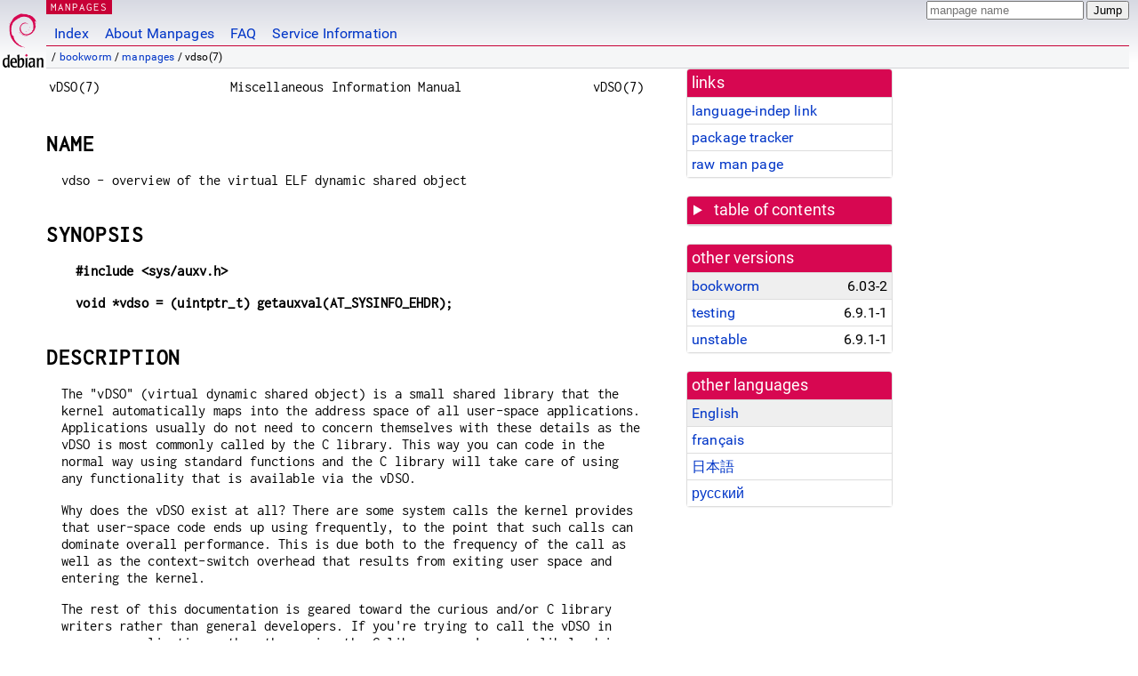

--- FILE ---
content_type: text/html; charset=utf-8
request_url: https://manpages.debian.org/bookworm/manpages/vdso.7.en.html
body_size: 9535
content:
<!DOCTYPE html>
<html lang="en">
<head>
<meta charset="UTF-8">
<meta name="viewport" content="width=device-width, initial-scale=1.0">
<title>vdso(7) — manpages — Debian bookworm — Debian Manpages</title>
<style type="text/css">
@font-face {
  font-family: 'Inconsolata';
  src: local('Inconsolata'), url(/Inconsolata.woff2) format('woff2'), url(/Inconsolata.woff) format('woff');
  font-display: swap;
}

@font-face {
  font-family: 'Roboto';
  font-style: normal;
  font-weight: 400;
  src: local('Roboto'), local('Roboto Regular'), local('Roboto-Regular'), url(/Roboto-Regular.woff2) format('woff2'), url(/Roboto-Regular.woff) format('woff');
  font-display: swap;
}

body {
	color: #000;
	background-color: white;
	background-image: linear-gradient(to bottom, #d7d9e2, #fff 70px);
	background-position: 0 0;
	background-repeat: repeat-x;
	font-family: sans-serif;
	font-size: 100%;
	line-height: 1.2;
	letter-spacing: 0.15px;
	margin: 0;
	padding: 0;
}

#header {
	padding: 0 10px 0 52px;
}

#logo {
	position: absolute;
	top: 0;
	left: 0;
	border-left: 1px solid transparent;
	border-right: 1px solid transparent;
	border-bottom: 1px solid transparent;
	width: 50px;
	height: 5.07em;
	min-height: 65px;
}

#logo a {
	display: block;
	height: 100%;
}

#logo img {
	margin-top: 5px;
	position: absolute;
	bottom: 0.3em;
	overflow: auto;
	border: 0;
}

p.section {
	margin: 0;
	padding: 0 5px 0 5px;
	font-size: 13px;
	line-height: 16px;
	color: white;
	letter-spacing: 0.08em;
	position: absolute;
	top: 0px;
	left: 52px;
	background-color: #c70036;
}

p.section a {
	color: white;
	text-decoration: none;
}

.hidecss {
	display: none;
}

#searchbox {
	text-align:left;
	line-height: 1;
	margin: 0 10px 0 0.5em;
	padding: 1px 0 1px 0;
	position: absolute;
	top: 0;
	right: 0;
	font-size: .75em;
}

#navbar {
	border-bottom: 1px solid #c70036;
}

#navbar ul {
	margin: 0;
	padding: 0;
	overflow: hidden;
}

#navbar li {
	list-style: none;
	float: left;
}

#navbar a {
	display: block;
	padding: 1.75em .5em .25em .5em;
	color: #0035c7;
	text-decoration: none;
	border-left: 1px solid transparent;
	border-right: 1px solid transparent;
}

#navbar a:hover
, #navbar a:visited:hover {
	background-color: #f5f6f7;
	border-left: 1px solid  #d2d3d7;
	border-right: 1px solid #d2d3d7;
	text-decoration: underline;
}

a:link {
	color: #0035c7;
}

a:visited {
	color: #54638c;
}

#breadcrumbs {
	line-height: 2;
	min-height: 20px;
	margin: 0;
	padding: 0;
	font-size: 0.75em;
	background-color: #f5f6f7;
	border-bottom: 1px solid #d2d3d7;
}

#breadcrumbs:before {
	margin-left: 0.5em;
	margin-right: 0.5em;
}

#content {
    margin: 0 10px 0 52px;
    display: flex;
    flex-direction: row;
    word-wrap: break-word;
}

.paneljump {
    background-color: #d70751;
    padding: 0.5em;
    border-radius: 3px;
    margin-right: .5em;
    display: none;
}

.paneljump a,
.paneljump a:visited,
.paneljump a:hover,
.paneljump a:focus {
    color: white;
}

@media all and (max-width: 800px) {
    #content {
	flex-direction: column;
	margin: 0.5em;
    }
    .paneljump {
	display: block;
    }
}

.panels {
    display: block;
    order: 2;
}

.maincontent {
    width: 100%;
    max-width: 80ch;
    order: 1;
}

.mandoc {
    font-family: monospace;
    font-size: 1.04rem;
}

.mandoc pre {
    white-space: pre-wrap;
}

#footer {
	border: 1px solid #dfdfe0;
	border-left: 0;
	border-right: 0;
	background-color: #f5f6f7;
	padding: 1em;
	margin: 1em 10px 0 52px;
	font-size: 0.75em;
	line-height: 1.5em;
}

hr {
	border-top: 1px solid #d2d3d7;
	border-bottom: 1px solid white;
	border-left: 0;
	border-right: 0;
	margin: 1.4375em 0 1.5em 0;
	height: 0;
	background-color: #bbb;
}

#content p {
    padding-left: 1em;
}

 

a, a:hover, a:focus, a:visited {
    color: #0530D7;
    text-decoration: none;
}

 
.panel {
  padding: 15px;
  margin-bottom: 20px;
  background-color: #ffffff;
  border: 1px solid #dddddd;
  border-radius: 4px;
  -webkit-box-shadow: 0 1px 1px rgba(0, 0, 0, 0.05);
          box-shadow: 0 1px 1px rgba(0, 0, 0, 0.05);
}

.panel-heading, .panel details {
  margin: -15px -15px 0px;
  background-color: #d70751;
  border-bottom: 1px solid #dddddd;
  border-top-right-radius: 3px;
  border-top-left-radius: 3px;
}

.panel-heading, .panel summary {
  padding: 5px 5px;
  font-size: 17.5px;
  font-weight: 500;
  color: #ffffff;
  outline-style: none;
}

.panel summary {
    padding-left: 7px;
}

summary, details {
    display: block;
}

.panel details ul {
  margin: 0;
}

.panel-footer {
  padding: 5px 5px;
  margin: 15px -15px -15px;
  background-color: #f5f5f5;
  border-top: 1px solid #dddddd;
  border-bottom-right-radius: 3px;
  border-bottom-left-radius: 3px;
}
.panel-info {
  border-color: #bce8f1;
}

.panel-info .panel-heading {
  color: #3a87ad;
  background-color: #d9edf7;
  border-color: #bce8f1;
}


.list-group {
  padding-left: 0;
  margin-bottom: 20px;
  background-color: #ffffff;
}

.list-group-item {
  position: relative;
  display: block;
  padding: 5px 5px 5px 5px;
  margin-bottom: -1px;
  border: 1px solid #dddddd;
}

.list-group-item > .list-item-key {
  min-width: 27%;
  display: inline-block;
}
.list-group-item > .list-item-key.versions-repository {
  min-width: 40%;
}
.list-group-item > .list-item-key.versioned-links-version {
  min-width: 40%
}


.versioned-links-icon {
  margin-right: 2px;
}
.versioned-links-icon a {
  color: black;
}
.versioned-links-icon a:hover {
  color: blue;
}
.versioned-links-icon-inactive {
  opacity: 0.5;
}

.list-group-item:first-child {
  border-top-right-radius: 4px;
  border-top-left-radius: 4px;
}

.list-group-item:last-child {
  margin-bottom: 0;
  border-bottom-right-radius: 4px;
  border-bottom-left-radius: 4px;
}

.list-group-item-heading {
  margin-top: 0;
  margin-bottom: 5px;
}

.list-group-item-text {
  margin-bottom: 0;
  line-height: 1.3;
}

.list-group-item:hover {
  background-color: #f5f5f5;
}

.list-group-item.active a {
  z-index: 2;
}

.list-group-item.active {
  background-color: #efefef;
}

.list-group-flush {
  margin: 15px -15px -15px;
}
.panel .list-group-flush {
  margin-top: -1px;
}

.list-group-flush .list-group-item {
  border-width: 1px 0;
}

.list-group-flush .list-group-item:first-child {
  border-top-right-radius: 0;
  border-top-left-radius: 0;
}

.list-group-flush .list-group-item:last-child {
  border-bottom: 0;
}

 

.panel {
float: right;
clear: right;
min-width: 200px;
}

.toc {
     
    width: 200px;
}

.toc li {
    font-size: 98%;
    letter-spacing: 0.02em;
    display: flex;
}

.otherversions {
     
    width: 200px;
}

.otherversions li,
.otherlangs li {
    display: flex;
}

.otherversions a,
.otherlangs a {
    flex-shrink: 0;
}

.pkgversion,
.pkgname,
.toc a {
    text-overflow: ellipsis;
    overflow: hidden;
    white-space: nowrap;
}

.pkgversion,
.pkgname {
    margin-left: auto;
    padding-left: 1em;
}

 

.mandoc {
     
    overflow: hidden;
    margin-top: .5em;
    margin-right: 45px;
}
table.head, table.foot {
    width: 100%;
}
.head-vol {
    text-align: center;
}
.head-rtitle {
    text-align: right;
}

 
.spacer, .Pp {
    min-height: 1em;
}

pre {
    margin-left: 2em;
}

.anchor {
    margin-left: .25em;
    visibility: hidden;
}

h1:hover .anchor,
h2:hover .anchor,
h3:hover .anchor,
h4:hover .anchor,
h5:hover .anchor,
h6:hover .anchor {
    visibility: visible;
}

h1, h2, h3, h4, h5, h6 {
    letter-spacing: .07em;
    margin-top: 1.5em;
    margin-bottom: .35em;
}

h1 {
    font-size: 150%;
}

h2 {
    font-size: 125%;
}

@media print {
    #header, #footer, .panel, .anchor, .paneljump {
	display: none;
    }
    #content {
	margin: 0;
    }
    .mandoc {
	margin: 0;
    }
}

 
 

.Bd { }
.Bd-indent {	margin-left: 3.8em; }

.Bl-bullet {	list-style-type: disc;
		padding-left: 1em; }
.Bl-bullet > li { }
.Bl-dash {	list-style-type: none;
		padding-left: 0em; }
.Bl-dash > li:before {
		content: "\2014  "; }
.Bl-item {	list-style-type: none;
		padding-left: 0em; }
.Bl-item > li { }
.Bl-compact > li {
		margin-top: 0em; }

.Bl-enum {	padding-left: 2em; }
.Bl-enum > li { }
.Bl-compact > li {
		margin-top: 0em; }

.Bl-diag { }
.Bl-diag > dt {
		font-style: normal;
		font-weight: bold; }
.Bl-diag > dd {
		margin-left: 0em; }
.Bl-hang { }
.Bl-hang > dt { }
.Bl-hang > dd {
		margin-left: 5.5em; }
.Bl-inset { }
.Bl-inset > dt { }
.Bl-inset > dd {
		margin-left: 0em; }
.Bl-ohang { }
.Bl-ohang > dt { }
.Bl-ohang > dd {
		margin-left: 0em; }
.Bl-tag {	margin-left: 5.5em; }
.Bl-tag > dt {
		float: left;
		margin-top: 0em;
		margin-left: -5.5em;
		padding-right: 1.2em;
		vertical-align: top; }
.Bl-tag > dd {
		clear: both;
		width: 100%;
		margin-top: 0em;
		margin-left: 0em;
		vertical-align: top;
		overflow: auto; }
.Bl-compact > dt {
		margin-top: 0em; }

.Bl-column { }
.Bl-column > tbody > tr { }
.Bl-column > tbody > tr > td {
		margin-top: 1em; }
.Bl-compact > tbody > tr > td {
		margin-top: 0em; }

.Rs {		font-style: normal;
		font-weight: normal; }
.RsA { }
.RsB {		font-style: italic;
		font-weight: normal; }
.RsC { }
.RsD { }
.RsI {		font-style: italic;
		font-weight: normal; }
.RsJ {		font-style: italic;
		font-weight: normal; }
.RsN { }
.RsO { }
.RsP { }
.RsQ { }
.RsR { }
.RsT {		text-decoration: underline; }
.RsU { }
.RsV { }

.eqn { }
.tbl { }

.HP {		margin-left: 3.8em;
		text-indent: -3.8em; }

 

table.Nm { }
code.Nm {	font-style: normal;
		font-weight: bold;
		font-family: inherit; }
.Fl {		font-style: normal;
		font-weight: bold;
		font-family: inherit; }
.Cm {		font-style: normal;
		font-weight: bold;
		font-family: inherit; }
.Ar {		font-style: italic;
		font-weight: normal; }
.Op {		display: inline; }
.Ic {		font-style: normal;
		font-weight: bold;
		font-family: inherit; }
.Ev {		font-style: normal;
		font-weight: normal;
		font-family: monospace; }
.Pa {		font-style: italic;
		font-weight: normal; }

 

.Lb { }
code.In {	font-style: normal;
		font-weight: bold;
		font-family: inherit; }
a.In { }
.Fd {		font-style: normal;
		font-weight: bold;
		font-family: inherit; }
.Ft {		font-style: italic;
		font-weight: normal; }
.Fn {		font-style: normal;
		font-weight: bold;
		font-family: inherit; }
.Fa {		font-style: italic;
		font-weight: normal; }
.Vt {		font-style: italic;
		font-weight: normal; }
.Va {		font-style: italic;
		font-weight: normal; }
.Dv {		font-style: normal;
		font-weight: normal;
		font-family: monospace; }
.Er {		font-style: normal;
		font-weight: normal;
		font-family: monospace; }

 

.An { }
.Lk { }
.Mt { }
.Cd {		font-style: normal;
		font-weight: bold;
		font-family: inherit; }
.Ad {		font-style: italic;
		font-weight: normal; }
.Ms {		font-style: normal;
		font-weight: bold; }
.St { }
.Ux { }

 

.Bf {		display: inline; }
.No {		font-style: normal;
		font-weight: normal; }
.Em {		font-style: italic;
		font-weight: normal; }
.Sy {		font-style: normal;
		font-weight: bold; }
.Li {		font-style: normal;
		font-weight: normal;
		font-family: monospace; }
body {
  font-family: 'Roboto', sans-serif;
}

.mandoc, .mandoc pre, .mandoc code, p.section {
  font-family: 'Inconsolata', monospace;
}

</style>
<link rel="search" title="Debian manpages" type="application/opensearchdescription+xml" href="/opensearch.xml">
<link rel="alternate" href="/bookworm/manpages/vdso.7.en.html" hreflang="en">
<link rel="alternate" href="/bookworm/manpages-fr/vdso.7.fr.html" hreflang="fr">
<link rel="alternate" href="/bookworm/manpages-ja/vdso.7.ja.html" hreflang="ja">
<link rel="alternate" href="/bookworm/manpages-ru/vdso.7.ru.html" hreflang="ru">
</head>
<body>
<div id="header">
   <div id="upperheader">
   <div id="logo">
  <a href="https://www.debian.org/" title="Debian Home"><img src="/openlogo-50.svg" alt="Debian" width="50" height="61"></a>
  </div>
  <p class="section"><a href="/">MANPAGES</a></p>
  <div id="searchbox">
    <form action="https://dyn.manpages.debian.org/jump" method="get">
      <input type="hidden" name="suite" value="bookworm">
      <input type="hidden" name="binarypkg" value="manpages">
      <input type="hidden" name="section" value="7">
      <input type="hidden" name="language" value="en">
      <input type="text" name="q" placeholder="manpage name" required>
      <input type="submit" value="Jump">
    </form>
  </div>
 </div>
<div id="navbar">
<p class="hidecss"><a href="#content">Skip Quicknav</a></p>
<ul>
   <li><a href="/">Index</a></li>
   <li><a href="/about.html">About Manpages</a></li>
   <li><a href="/faq.html">FAQ</a></li>
   <li><a href="https://wiki.debian.org/manpages.debian.org">Service Information</a></li>
</ul>
</div>
   <p id="breadcrumbs">&nbsp;
     
     &#x2F; <a href="/contents-bookworm.html">bookworm</a>
     
     
     
     &#x2F; <a href="/bookworm/manpages/index.html">manpages</a>
     
     
     
     &#x2F; vdso(7)
     
     </p>
</div>
<div id="content">


<div class="panels" id="panels">
<div class="panel" role="complementary">
<div class="panel-heading" role="heading">
links
</div>
<div class="panel-body">
<ul class="list-group list-group-flush">
<li class="list-group-item">
<a href="/bookworm/manpages/vdso.7">language-indep link</a>
</li>
<li class="list-group-item">
<a href="https://tracker.debian.org/pkg/manpages">package tracker</a>
</li>
<li class="list-group-item">
<a href="/bookworm/manpages/vdso.7.en.gz">raw man page</a>
</li>
</ul>
</div>
</div>

<div class="panel toc" role="complementary" style="padding-bottom: 0">
<details>
<summary>
table of contents
</summary>
<div class="panel-body">
<ul class="list-group list-group-flush">

<li class="list-group-item">
  <a class="toclink" href="#NAME" title="NAME">NAME</a>
</li>

<li class="list-group-item">
  <a class="toclink" href="#SYNOPSIS" title="SYNOPSIS">SYNOPSIS</a>
</li>

<li class="list-group-item">
  <a class="toclink" href="#DESCRIPTION" title="DESCRIPTION">DESCRIPTION</a>
</li>

<li class="list-group-item">
  <a class="toclink" href="#NOTES" title="NOTES">NOTES</a>
</li>

<li class="list-group-item">
  <a class="toclink" href="#ARCHITECTURE-SPECIFIC_NOTES" title="ARCHITECTURE-SPECIFIC NOTES">ARCHITECTURE-SPECIFIC NOTES</a>
</li>

<li class="list-group-item">
  <a class="toclink" href="#SEE_ALSO" title="SEE ALSO">SEE ALSO</a>
</li>

</ul>
</div>
</details>
</div>

<div class="panel otherversions" role="complementary">
<div class="panel-heading" role="heading">
other versions
</div>
<div class="panel-body">
<ul class="list-group list-group-flush">

<li class="list-group-item active">
<a href="/bookworm/manpages/vdso.7.en.html">bookworm</a> <span class="pkgversion" title="6.03-2">6.03-2</span>
</li>

<li class="list-group-item">
<a href="/testing/manpages/vdso.7.en.html">testing</a> <span class="pkgversion" title="6.9.1-1">6.9.1-1</span>
</li>

<li class="list-group-item">
<a href="/unstable/manpages/vdso.7.en.html">unstable</a> <span class="pkgversion" title="6.9.1-1">6.9.1-1</span>
</li>

</ul>
</div>
</div>


<div class="panel otherlangs" role="complementary">
<div class="panel-heading" role="heading">
other languages
</div>
<div class="panel-body">
<ul class="list-group list-group-flush">

<li class="list-group-item active">
<a href="/bookworm/manpages/vdso.7.en.html" title="English (en)">English</a>

</li>

<li class="list-group-item">
<a href="/bookworm/manpages-fr/vdso.7.fr.html" title="French (fr)">français</a>

</li>

<li class="list-group-item">
<a href="/bookworm/manpages-ja/vdso.7.ja.html" title="Japanese (ja)">日本語</a>

</li>

<li class="list-group-item">
<a href="/bookworm/manpages-ru/vdso.7.ru.html" title="Russian (ru)">русский</a>

</li>

</ul>
</div>
</div>





</div>

<div class="maincontent">
<p class="paneljump"><a href="#panels">Scroll to navigation</a></p>
<div class="mandoc">
<table class="head">
  <tbody><tr>
    <td class="head-ltitle">vDSO(7)</td>
    <td class="head-vol">Miscellaneous Information Manual</td>
    <td class="head-rtitle">vDSO(7)</td>
  </tr>
</tbody></table>
<div class="manual-text">
<section class="Sh">
<h1 class="Sh" id="NAME">NAME<a class="anchor" href="#NAME">¶</a></h1>
<p class="Pp">vdso - overview of the virtual ELF dynamic shared object</p>
</section>
<section class="Sh">
<h1 class="Sh" id="SYNOPSIS">SYNOPSIS<a class="anchor" href="#SYNOPSIS">¶</a></h1>
<pre><b>#include &lt;sys/auxv.h&gt;</b></pre>
<pre><b>void *vdso = (uintptr_t) getauxval(AT_SYSINFO_EHDR);</b></pre>
</section>
<section class="Sh">
<h1 class="Sh" id="DESCRIPTION">DESCRIPTION<a class="anchor" href="#DESCRIPTION">¶</a></h1>
<p class="Pp">The &#34;vDSO&#34; (virtual dynamic shared object) is a small
    shared library that the kernel automatically maps into the address space of
    all user-space applications. Applications usually do not need to concern
    themselves with these details as the vDSO is most commonly called by the C
    library. This way you can code in the normal way using standard functions
    and the C library will take care of using any functionality that is
    available via the vDSO.</p>
<p class="Pp">Why does the vDSO exist at all? There are some system calls the
    kernel provides that user-space code ends up using frequently, to the point
    that such calls can dominate overall performance. This is due both to the
    frequency of the call as well as the context-switch overhead that results
    from exiting user space and entering the kernel.</p>
<p class="Pp">The rest of this documentation is geared toward the curious and/or
    C library writers rather than general developers. If you&#39;re trying to call
    the vDSO in your own application rather than using the C library, you&#39;re
    most likely doing it wrong.</p>
<section class="Ss">
<h2 class="Ss" id="Example_background">Example background<a class="anchor" href="#Example_background">¶</a></h2>
<p class="Pp">Making system calls can be slow. In x86 32-bit systems, you can
    trigger a software interrupt (<i>int $0x80</i>) to tell the kernel you wish
    to make a system call. However, this instruction is expensive: it goes
    through the full interrupt-handling paths in the processor&#39;s microcode as
    well as in the kernel. Newer processors have faster (but backward
    incompatible) instructions to initiate system calls. Rather than require the
    C library to figure out if this functionality is available at run time, the
    C library can use functions provided by the kernel in the vDSO.</p>
<p class="Pp">Note that the terminology can be confusing. On x86 systems, the
    vDSO function used to determine the preferred method of making a system call
    is named &#34;__kernel_vsyscall&#34;, but on x86-64, the term
    &#34;vsyscall&#34; also refers to an obsolete way to ask the kernel what
    time it is or what CPU the caller is on.</p>
<p class="Pp">One frequently used system call is <a href="/bookworm/manpages-dev/gettimeofday.2.en.html">gettimeofday(2)</a>. This
    system call is called both directly by user-space applications as well as
    indirectly by the C library. Think timestamps or timing loops or
    polling—all of these frequently need to know what time it is right
    now. This information is also not secret—any application in any
    privilege mode (root or any unprivileged user) will get the same answer.
    Thus the kernel arranges for the information required to answer this
    question to be placed in memory the process can access. Now a call to
    <a href="/bookworm/manpages-dev/gettimeofday.2.en.html">gettimeofday(2)</a> changes from a system call to a normal function call
    and a few memory accesses.</p>
</section>
<section class="Ss">
<h2 class="Ss" id="Finding_the_vDSO">Finding the vDSO<a class="anchor" href="#Finding_the_vDSO">¶</a></h2>
<p class="Pp">The base address of the vDSO (if one exists) is passed by the
    kernel to each program in the initial auxiliary vector (see
    <a href="/bookworm/manpages-dev/getauxval.3.en.html">getauxval(3)</a>), via the <b>AT_SYSINFO_EHDR</b> tag.</p>
<p class="Pp">You must not assume the vDSO is mapped at any particular location
    in the user&#39;s memory map. The base address will usually be randomized at run
    time every time a new process image is created (at <a href="/bookworm/manpages-dev/execve.2.en.html">execve(2)</a> time).
    This is done for security reasons, to prevent &#34;return-to-libc&#34;
    attacks.</p>
<p class="Pp">For some architectures, there is also an <b>AT_SYSINFO</b> tag.
    This is used only for locating the vsyscall entry point and is frequently
    omitted or set to 0 (meaning it&#39;s not available). This tag is a throwback to
    the initial vDSO work (see <i>History</i> below) and its use should be
    avoided.</p>
</section>
<section class="Ss">
<h2 class="Ss" id="File_format">File format<a class="anchor" href="#File_format">¶</a></h2>
<p class="Pp">Since the vDSO is a fully formed ELF image, you can do symbol
    lookups on it. This allows new symbols to be added with newer kernel
    releases, and allows the C library to detect available functionality at run
    time when running under different kernel versions. Oftentimes the C library
    will do detection with the first call and then cache the result for
    subsequent calls.</p>
<p class="Pp">All symbols are also versioned (using the GNU version format).
    This allows the kernel to update the function signature without breaking
    backward compatibility. This means changing the arguments that the function
    accepts as well as the return value. Thus, when looking up a symbol in the
    vDSO, you must always include the version to match the ABI you expect.</p>
<p class="Pp">Typically the vDSO follows the naming convention of prefixing all
    symbols with &#34;__vdso_&#34; or &#34;__kernel_&#34; so as to
    distinguish them from other standard symbols. For example, the
    &#34;gettimeofday&#34; function is named
  &#34;__vdso_gettimeofday&#34;.</p>
<p class="Pp">You use the standard C calling conventions when calling any of
    these functions. No need to worry about weird register or stack
  behavior.</p>
</section>
</section>
<section class="Sh">
<h1 class="Sh" id="NOTES">NOTES<a class="anchor" href="#NOTES">¶</a></h1>
<section class="Ss">
<h2 class="Ss" id="Source">Source<a class="anchor" href="#Source">¶</a></h2>
<p class="Pp">When you compile the kernel, it will automatically compile and
    link the vDSO code for you. You will frequently find it under the
    architecture-specific directory:</p>
<p class="Pp">
  <br/>
</p>
<pre>find arch/$ARCH/ -name &#39;*vdso*.so*&#39; -o -name &#39;*gate*.so*&#39;
</pre>
<br/>
</section>
<section class="Ss">
<h2 class="Ss" id="vDSO_names">vDSO names<a class="anchor" href="#vDSO_names">¶</a></h2>
<p class="Pp">The name of the vDSO varies across architectures. It will often
    show up in things like glibc&#39;s <a href="/bookworm/manpages/ldd.1.en.html">ldd(1)</a> output. The exact name should
    not matter to any code, so do not hardcode it.</p>
<table class="tbl">
  <tbody><tr style="border-bottom-style: solid;">
    <td>user ABI</td>
    <td>vDSO name</td>
  </tr>
  <tr>
    <td>aarch64</td>
    <td>linux-vdso.so.1</td>
  </tr>
  <tr>
    <td>arm</td>
    <td>linux-vdso.so.1</td>
  </tr>
  <tr>
    <td>ia64</td>
    <td>linux-gate.so.1</td>
  </tr>
  <tr>
    <td>mips</td>
    <td>linux-vdso.so.1</td>
  </tr>
  <tr>
    <td>ppc/32</td>
    <td>linux-vdso32.so.1</td>
  </tr>
  <tr>
    <td>ppc/64</td>
    <td>linux-vdso64.so.1</td>
  </tr>
  <tr>
    <td>riscv</td>
    <td>linux-vdso.so.1</td>
  </tr>
  <tr>
    <td>s390</td>
    <td>linux-vdso32.so.1</td>
  </tr>
  <tr>
    <td>s390x</td>
    <td>linux-vdso64.so.1</td>
  </tr>
  <tr>
    <td>sh</td>
    <td>linux-gate.so.1</td>
  </tr>
  <tr>
    <td>i386</td>
    <td>linux-gate.so.1</td>
  </tr>
  <tr>
    <td>x86-64</td>
    <td>linux-vdso.so.1</td>
  </tr>
  <tr>
    <td>x86/x32</td>
    <td>linux-vdso.so.1</td>
  </tr>
</tbody></table>
</section>
<section class="Ss">
<h2 class="Ss" id="strace(1),_seccomp(2),_and_the_vDSO">strace(1), seccomp(2), and the vDSO<a class="anchor" href="#strace(1),_seccomp(2),_and_the_vDSO">¶</a></h2>
<p class="Pp">When tracing systems calls with <a href="/bookworm/strace/strace.1.en.html">strace(1)</a>, symbols (system
    calls) that are exported by the vDSO will <i>not</i> appear in the trace
    output. Those system calls will likewise not be visible to <a href="/bookworm/manpages-dev/seccomp.2.en.html">seccomp(2)</a>
    filters.</p>
</section>
</section>
<section class="Sh">
<h1 class="Sh" id="ARCHITECTURE-SPECIFIC_NOTES">ARCHITECTURE-SPECIFIC NOTES<a class="anchor" href="#ARCHITECTURE-SPECIFIC_NOTES">¶</a></h1>
<p class="Pp">The subsections below provide architecture-specific notes on the
    vDSO.</p>
<p class="Pp">Note that the vDSO that is used is based on the ABI of your
    user-space code and not the ABI of the kernel. Thus, for example, when you
    run an i386 32-bit ELF binary, you&#39;ll get the same vDSO regardless of
    whether you run it under an i386 32-bit kernel or under an x86-64 64-bit
    kernel. Therefore, the name of the user-space ABI should be used to
    determine which of the sections below is relevant.</p>
<section class="Ss">
<h2 class="Ss" id="ARM_functions">ARM functions<a class="anchor" href="#ARM_functions">¶</a></h2>
<p class="Pp">The table below lists the symbols exported by the vDSO.</p>
<table class="tbl">
  <tbody><tr style="border-bottom-style: solid;">
    <td>symbol</td>
    <td>version</td>
  </tr>
  <tr>
    <td>__vdso_gettimeofday</td>
    <td>LINUX_2.6 (exported since Linux 4.1)</td>
  </tr>
  <tr>
    <td>__vdso_clock_gettime</td>
    <td>LINUX_2.6 (exported since Linux 4.1)</td>
  </tr>
</tbody></table>
<p class="Pp">Additionally, the ARM port has a code page full of utility
    functions. Since it&#39;s just a raw page of code, there is no ELF information
    for doing symbol lookups or versioning. It does provide support for
    different versions though.</p>
<p class="Pp">For information on this code page, it&#39;s best to refer to the
    kernel documentation as it&#39;s extremely detailed and covers everything you
    need to know: <i>Documentation/arm/kernel_user_helpers.rst</i>.</p>
</section>
<section class="Ss">
<h2 class="Ss" id="aarch64_functions">aarch64 functions<a class="anchor" href="#aarch64_functions">¶</a></h2>
<p class="Pp">The table below lists the symbols exported by the vDSO.</p>
<table class="tbl">
  <tbody><tr style="border-bottom-style: solid;">
    <td>symbol</td>
    <td>version</td>
  </tr>
  <tr>
    <td>__kernel_rt_sigreturn</td>
    <td>LINUX_2.6.39</td>
  </tr>
  <tr>
    <td>__kernel_gettimeofday</td>
    <td>LINUX_2.6.39</td>
  </tr>
  <tr>
    <td>__kernel_clock_gettime</td>
    <td>LINUX_2.6.39</td>
  </tr>
  <tr>
    <td>__kernel_clock_getres</td>
    <td>LINUX_2.6.39</td>
  </tr>
</tbody></table>
</section>
<section class="Ss">
<h2 class="Ss" id="bfin_(Blackfin)_functions_(port_removed_in_Linux_4.17)">bfin (Blackfin) functions (port removed in Linux 4.17)<a class="anchor" href="#bfin_(Blackfin)_functions_(port_removed_in_Linux_4.17)">¶</a></h2>
<p class="Pp">As this CPU lacks a memory management unit (MMU), it doesn&#39;t set
    up a vDSO in the normal sense. Instead, it maps at boot time a few raw
    functions into a fixed location in memory. User-space applications then call
    directly into that region. There is no provision for backward compatibility
    beyond sniffing raw opcodes, but as this is an embedded CPU, it can get away
    with things—some of the object formats it runs aren&#39;t even ELF based
    (they&#39;re bFLT/FLAT).</p>
<p class="Pp">For information on this code page, it&#39;s best to refer to the
    public documentation:
  <br/>
  <a href="http://docs.blackfin.uclinux.org/doku.php?id=linux-kernel:fixed-code">http://docs.blackfin.uclinux.org/doku.php?id=linux-kernel:fixed-code</a></p>
</section>
<section class="Ss">
<h2 class="Ss" id="mips_functions">mips functions<a class="anchor" href="#mips_functions">¶</a></h2>
<p class="Pp">The table below lists the symbols exported by the vDSO.</p>
<table class="tbl">
  <tbody><tr style="border-bottom-style: solid;">
    <td>symbol</td>
    <td>version</td>
  </tr>
  <tr>
    <td>__kernel_gettimeofday</td>
    <td>LINUX_2.6 (exported since Linux 4.4)</td>
  </tr>
  <tr>
    <td>__kernel_clock_gettime</td>
    <td>LINUX_2.6 (exported since Linux 4.4)</td>
  </tr>
</tbody></table>
</section>
<section class="Ss">
<h2 class="Ss" id="ia64_(Itanium)_functions">ia64 (Itanium) functions<a class="anchor" href="#ia64_(Itanium)_functions">¶</a></h2>
<p class="Pp">The table below lists the symbols exported by the vDSO.</p>
<table class="tbl">
  <tbody><tr style="border-bottom-style: solid;">
    <td>symbol</td>
    <td>version</td>
  </tr>
  <tr>
    <td>__kernel_sigtramp</td>
    <td>LINUX_2.5</td>
  </tr>
  <tr>
    <td>__kernel_syscall_via_break</td>
    <td>LINUX_2.5</td>
  </tr>
  <tr>
    <td>__kernel_syscall_via_epc</td>
    <td>LINUX_2.5</td>
  </tr>
</tbody></table>
<p class="Pp">The Itanium port is somewhat tricky. In addition to the vDSO
    above, it also has &#34;light-weight system calls&#34; (also known as
    &#34;fast syscalls&#34; or &#34;fsys&#34;). You can invoke these via the
    <i>__kernel_syscall_via_epc</i> vDSO helper. The system calls listed here
    have the same semantics as if you called them directly via
    <a href="/bookworm/manpages-dev/syscall.2.en.html">syscall(2)</a>, so refer to the relevant documentation for each. The
    table below lists the functions available via this mechanism.</p>
<table class="tbl">
  <tbody><tr style="border-bottom-style: solid;">
    <td>function</td>
  </tr>
  <tr>
    <td>clock_gettime</td>
  </tr>
  <tr>
    <td>getcpu</td>
  </tr>
  <tr>
    <td>getpid</td>
  </tr>
  <tr>
    <td>getppid</td>
  </tr>
  <tr>
    <td>gettimeofday</td>
  </tr>
  <tr>
    <td>set_tid_address</td>
  </tr>
</tbody></table>
</section>
<section class="Ss">
<h2 class="Ss" id="parisc_(hppa)_functions">parisc (hppa) functions<a class="anchor" href="#parisc_(hppa)_functions">¶</a></h2>
<p class="Pp">The parisc port has a code page with utility functions called a
    gateway page. Rather than use the normal ELF auxiliary vector approach, it
    passes the address of the page to the process via the SR2 register. The
    permissions on the page are such that merely executing those addresses
    automatically executes with kernel privileges and not in user space. This is
    done to match the way HP-UX works.</p>
<p class="Pp">Since it&#39;s just a raw page of code, there is no ELF information
    for doing symbol lookups or versioning. Simply call into the appropriate
    offset via the branch instruction, for example:</p>
<p class="Pp">
  <br/>
</p>
<pre>ble &lt;offset&gt;(%sr2, %r0)
</pre>
<br/>
<table class="tbl">
  <tbody><tr style="border-bottom-style: solid;">
    <td>offset</td>
    <td>function</td>
  </tr>
  <tr>
    <td>00b0</td>
    <td>lws_entry (CAS operations)</td>
  </tr>
  <tr>
    <td>00e0</td>
    <td>set_thread_pointer (used by glibc)</td>
  </tr>
  <tr>
    <td>0100</td>
    <td>linux_gateway_entry (syscall)</td>
  </tr>
</tbody></table>
</section>
<section class="Ss">
<h2 class="Ss" id="ppc/32_functions">ppc/32 functions<a class="anchor" href="#ppc/32_functions">¶</a></h2>
<p class="Pp">The table below lists the symbols exported by the vDSO. The
    functions marked with a <i>*</i> are available only when the kernel is a
    PowerPC64 (64-bit) kernel.</p>
<table class="tbl">
  <tbody><tr style="border-bottom-style: solid;">
    <td>symbol</td>
    <td>version</td>
  </tr>
  <tr>
    <td>__kernel_clock_getres</td>
    <td>LINUX_2.6.15</td>
  </tr>
  <tr>
    <td>__kernel_clock_gettime</td>
    <td>LINUX_2.6.15</td>
  </tr>
  <tr>
    <td>__kernel_clock_gettime64</td>
    <td>LINUX_5.11</td>
  </tr>
  <tr>
    <td>__kernel_datapage_offset</td>
    <td>LINUX_2.6.15</td>
  </tr>
  <tr>
    <td>__kernel_get_syscall_map</td>
    <td>LINUX_2.6.15</td>
  </tr>
  <tr>
    <td>__kernel_get_tbfreq</td>
    <td>LINUX_2.6.15</td>
  </tr>
  <tr>
    <td>__kernel_getcpu <i>*</i></td>
    <td>LINUX_2.6.15</td>
  </tr>
  <tr>
    <td>__kernel_gettimeofday</td>
    <td>LINUX_2.6.15</td>
  </tr>
  <tr>
    <td>__kernel_sigtramp_rt32</td>
    <td>LINUX_2.6.15</td>
  </tr>
  <tr>
    <td>__kernel_sigtramp32</td>
    <td>LINUX_2.6.15</td>
  </tr>
  <tr>
    <td>__kernel_sync_dicache</td>
    <td>LINUX_2.6.15</td>
  </tr>
  <tr>
    <td>__kernel_sync_dicache_p5</td>
    <td>LINUX_2.6.15</td>
  </tr>
</tbody></table>
<p class="Pp">Before Linux 5.6, the <b>CLOCK_REALTIME_COARSE</b> and
    <b>CLOCK_MONOTONIC_COARSE</b> clocks are <i>not</i> supported by the
    <i>__kernel_clock_getres</i> and <i>__kernel_clock_gettime</i> interfaces;
    the kernel falls back to the real system call.</p>
</section>
<section class="Ss">
<h2 class="Ss" id="ppc/64_functions">ppc/64 functions<a class="anchor" href="#ppc/64_functions">¶</a></h2>
<p class="Pp">The table below lists the symbols exported by the vDSO.</p>
<table class="tbl">
  <tbody><tr style="border-bottom-style: solid;">
    <td>symbol</td>
    <td>version</td>
  </tr>
  <tr>
    <td>__kernel_clock_getres</td>
    <td>LINUX_2.6.15</td>
  </tr>
  <tr>
    <td>__kernel_clock_gettime</td>
    <td>LINUX_2.6.15</td>
  </tr>
  <tr>
    <td>__kernel_datapage_offset</td>
    <td>LINUX_2.6.15</td>
  </tr>
  <tr>
    <td>__kernel_get_syscall_map</td>
    <td>LINUX_2.6.15</td>
  </tr>
  <tr>
    <td>__kernel_get_tbfreq</td>
    <td>LINUX_2.6.15</td>
  </tr>
  <tr>
    <td>__kernel_getcpu</td>
    <td>LINUX_2.6.15</td>
  </tr>
  <tr>
    <td>__kernel_gettimeofday</td>
    <td>LINUX_2.6.15</td>
  </tr>
  <tr>
    <td>__kernel_sigtramp_rt64</td>
    <td>LINUX_2.6.15</td>
  </tr>
  <tr>
    <td>__kernel_sync_dicache</td>
    <td>LINUX_2.6.15</td>
  </tr>
  <tr>
    <td>__kernel_sync_dicache_p5</td>
    <td>LINUX_2.6.15</td>
  </tr>
</tbody></table>
<p class="Pp">Before Linux 4.16, the <b>CLOCK_REALTIME_COARSE</b> and
    <b>CLOCK_MONOTONIC_COARSE</b> clocks are <i>not</i> supported by the
    <i>__kernel_clock_getres</i> and <i>__kernel_clock_gettime</i> interfaces;
    the kernel falls back to the real system call.</p>
</section>
<section class="Ss">
<h2 class="Ss" id="riscv_functions">riscv functions<a class="anchor" href="#riscv_functions">¶</a></h2>
<p class="Pp">The table below lists the symbols exported by the vDSO.</p>
<table class="tbl">
  <tbody><tr style="border-bottom-style: solid;">
    <td>symbol</td>
    <td>version</td>
  </tr>
  <tr>
    <td>__vdso_rt_sigreturn</td>
    <td>LINUX_4.15</td>
  </tr>
  <tr>
    <td>__vdso_gettimeofday</td>
    <td>LINUX_4.15</td>
  </tr>
  <tr>
    <td>__vdso_clock_gettime</td>
    <td>LINUX_4.15</td>
  </tr>
  <tr>
    <td>__vdso_clock_getres</td>
    <td>LINUX_4.15</td>
  </tr>
  <tr>
    <td>__vdso_getcpu</td>
    <td>LINUX_4.15</td>
  </tr>
  <tr>
    <td>__vdso_flush_icache</td>
    <td>LINUX_4.15</td>
  </tr>
</tbody></table>
</section>
<section class="Ss">
<h2 class="Ss" id="s390_functions">s390 functions<a class="anchor" href="#s390_functions">¶</a></h2>
<p class="Pp">The table below lists the symbols exported by the vDSO.</p>
<table class="tbl">
  <tbody><tr style="border-bottom-style: solid;">
    <td>symbol</td>
    <td>version</td>
  </tr>
  <tr>
    <td>__kernel_clock_getres</td>
    <td>LINUX_2.6.29</td>
  </tr>
  <tr>
    <td>__kernel_clock_gettime</td>
    <td>LINUX_2.6.29</td>
  </tr>
  <tr>
    <td>__kernel_gettimeofday</td>
    <td>LINUX_2.6.29</td>
  </tr>
</tbody></table>
</section>
<section class="Ss">
<h2 class="Ss" id="s390x_functions">s390x functions<a class="anchor" href="#s390x_functions">¶</a></h2>
<p class="Pp">The table below lists the symbols exported by the vDSO.</p>
<table class="tbl">
  <tbody><tr style="border-bottom-style: solid;">
    <td>symbol</td>
    <td>version</td>
  </tr>
  <tr>
    <td>__kernel_clock_getres</td>
    <td>LINUX_2.6.29</td>
  </tr>
  <tr>
    <td>__kernel_clock_gettime</td>
    <td>LINUX_2.6.29</td>
  </tr>
  <tr>
    <td>__kernel_gettimeofday</td>
    <td>LINUX_2.6.29</td>
  </tr>
</tbody></table>
</section>
<section class="Ss">
<h2 class="Ss" id="sh_(SuperH)_functions">sh (SuperH) functions<a class="anchor" href="#sh_(SuperH)_functions">¶</a></h2>
<p class="Pp">The table below lists the symbols exported by the vDSO.</p>
<table class="tbl">
  <tbody><tr style="border-bottom-style: solid;">
    <td>symbol</td>
    <td>version</td>
  </tr>
  <tr>
    <td>__kernel_rt_sigreturn</td>
    <td>LINUX_2.6</td>
  </tr>
  <tr>
    <td>__kernel_sigreturn</td>
    <td>LINUX_2.6</td>
  </tr>
  <tr>
    <td>__kernel_vsyscall</td>
    <td>LINUX_2.6</td>
  </tr>
</tbody></table>
</section>
<section class="Ss">
<h2 class="Ss" id="i386_functions">i386 functions<a class="anchor" href="#i386_functions">¶</a></h2>
<p class="Pp">The table below lists the symbols exported by the vDSO.</p>
<table class="tbl">
  <tbody><tr style="border-bottom-style: solid;">
    <td>symbol</td>
    <td>version</td>
  </tr>
  <tr>
    <td>__kernel_sigreturn</td>
    <td>LINUX_2.5</td>
  </tr>
  <tr>
    <td>__kernel_rt_sigreturn</td>
    <td>LINUX_2.5</td>
  </tr>
  <tr>
    <td>__kernel_vsyscall</td>
    <td>LINUX_2.5</td>
  </tr>
  <tr>
    <td>__vdso_clock_gettime</td>
    <td>LINUX_2.6 (exported since Linux 3.15)</td>
  </tr>
  <tr>
    <td>__vdso_gettimeofday</td>
    <td>LINUX_2.6 (exported since Linux 3.15)</td>
  </tr>
  <tr>
    <td>__vdso_time</td>
    <td>LINUX_2.6 (exported since Linux 3.15)</td>
  </tr>
</tbody></table>
</section>
<section class="Ss">
<h2 class="Ss" id="x86-64_functions">x86-64 functions<a class="anchor" href="#x86-64_functions">¶</a></h2>
<p class="Pp">The table below lists the symbols exported by the vDSO. All of
    these symbols are also available without the &#34;__vdso_&#34; prefix, but
    you should ignore those and stick to the names below.</p>
<table class="tbl">
  <tbody><tr style="border-bottom-style: solid;">
    <td>symbol</td>
    <td>version</td>
  </tr>
  <tr>
    <td>__vdso_clock_gettime</td>
    <td>LINUX_2.6</td>
  </tr>
  <tr>
    <td>__vdso_getcpu</td>
    <td>LINUX_2.6</td>
  </tr>
  <tr>
    <td>__vdso_gettimeofday</td>
    <td>LINUX_2.6</td>
  </tr>
  <tr>
    <td>__vdso_time</td>
    <td>LINUX_2.6</td>
  </tr>
</tbody></table>
</section>
<section class="Ss">
<h2 class="Ss" id="x86/x32_functions">x86/x32 functions<a class="anchor" href="#x86/x32_functions">¶</a></h2>
<p class="Pp">The table below lists the symbols exported by the vDSO.</p>
<table class="tbl">
  <tbody><tr style="border-bottom-style: solid;">
    <td>symbol</td>
    <td>version</td>
  </tr>
  <tr>
    <td>__vdso_clock_gettime</td>
    <td>LINUX_2.6</td>
  </tr>
  <tr>
    <td>__vdso_getcpu</td>
    <td>LINUX_2.6</td>
  </tr>
  <tr>
    <td>__vdso_gettimeofday</td>
    <td>LINUX_2.6</td>
  </tr>
  <tr>
    <td>__vdso_time</td>
    <td>LINUX_2.6</td>
  </tr>
</tbody></table>
</section>
<section class="Ss">
<h2 class="Ss" id="History">History<a class="anchor" href="#History">¶</a></h2>
<p class="Pp">The vDSO was originally just a single function—the
    vsyscall. In older kernels, you might see that name in a process&#39;s memory
    map rather than &#34;vdso&#34;. Over time, people realized that this
    mechanism was a great way to pass more functionality to user space, so it
    was reconceived as a vDSO in the current format.</p>
</section>
</section>
<section class="Sh">
<h1 class="Sh" id="SEE_ALSO">SEE ALSO<a class="anchor" href="#SEE_ALSO">¶</a></h1>
<p class="Pp"><a href="/bookworm/manpages-dev/syscalls.2.en.html">syscalls(2)</a>, <a href="/bookworm/manpages-dev/getauxval.3.en.html">getauxval(3)</a>, <a href="/bookworm/manpages/proc.5.en.html">proc(5)</a></p>
<p class="Pp">The documents, examples, and source code in the Linux source code
    tree:</p>
<p class="Pp">
  <br/>
</p>
<pre>Documentation/ABI/stable/vdso
Documentation/ia64/fsys.rst
Documentation/vDSO/* (includes examples of using the vDSO)
find arch/ -iname &#39;*vdso*&#39; -o -iname &#39;*gate*&#39;
</pre>
<br/>
</section>
</div>
<table class="foot">
  <tbody><tr>
    <td class="foot-date">2023-02-10</td>
    <td class="foot-os">Linux man-pages 6.03</td>
  </tr>
</tbody></table>
</div>
</div>
</div>
<div id="footer">

<p><table>
<tr>
<td>
Source file:
</td>
<td>
vdso.7.en.gz (from <a href="http://snapshot.debian.org/package/manpages/6.03-2/">manpages 6.03-2</a>)
</td>
</tr>

<tr>
<td>
Source last updated:
</td>
<td>
2023-04-30T10:42:06Z
</td>
</tr>

<tr>
<td>
Converted to HTML:
</td>
<td>
2025-06-26T21:02:09Z
</td>
</tr>
</table></p>

<hr>
<div id="fineprint">
<p>debiman HEAD, see <a
href="https://github.com/Debian/debiman/">github.com/Debian/debiman</a>.
Found a problem? See the <a href="/faq.html">FAQ</a>.</p>
</div>
</div>

<script type="application/ld+json">
"{\"@context\":\"http://schema.org\",\"@type\":\"BreadcrumbList\",\"itemListElement\":[{\"@type\":\"ListItem\",\"position\":1,\"item\":{\"@type\":\"Thing\",\"@id\":\"/contents-bookworm.html\",\"name\":\"bookworm\"}},{\"@type\":\"ListItem\",\"position\":2,\"item\":{\"@type\":\"Thing\",\"@id\":\"/bookworm/manpages/index.html\",\"name\":\"manpages\"}},{\"@type\":\"ListItem\",\"position\":3,\"item\":{\"@type\":\"Thing\",\"@id\":\"\",\"name\":\"vdso(7)\"}}]}"
</script>
